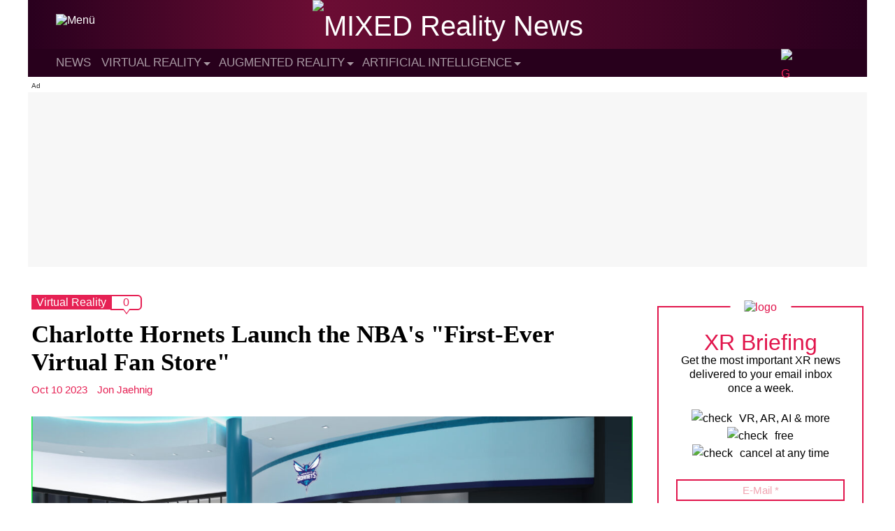

--- FILE ---
content_type: text/html; charset=UTF-8
request_url: https://mixed-news.com/en/charlotte-hornets-launch-the-nbas-first-ever-virtual-fan-store/
body_size: 17813
content:
<!DOCTYPE html>
<html lang="en-US">

<head>
    <meta charset="UTF-8" /><link data-optimized="2" rel="stylesheet" href="https://mixed-news.com/en/wp-content/litespeed/css/0d517b37ec7197ec47f199d70b8e4396.css?ver=460af" />
    <meta name="viewport" content="width=device-width" />
    <meta name='robots' content='index, follow, max-image-preview:large, max-snippet:-1, max-video-preview:-1' />
	<style>img:is([sizes="auto" i], [sizes^="auto," i]) { contain-intrinsic-size: 3000px 1500px }</style>
	
	<!-- This site is optimized with the Yoast SEO Premium plugin v25.0 (Yoast SEO v25.0) - https://yoast.com/wordpress/plugins/seo/ -->
	<title>Charlotte Hornets Launch the NBA&#039;s &quot;First-Ever Virtual Fan Store&quot;</title>
	<meta name="description" content="Tech company Meetkai worked with the NBA&#039;s Charlotte Hornets on an immersive eCommerce experience making a part of fandom more accessible." />
	<link rel="canonical" href="https://mixed-news.com/en/charlotte-hornets-launch-the-nbas-first-ever-virtual-fan-store/" />
	<meta property="og:locale" content="en_US" />
	<meta property="og:type" content="article" />
	<meta property="og:title" content="Charlotte Hornets Launch the NBA&#039;s &quot;First-Ever Virtual Fan Store&quot;" />
	<meta property="og:description" content="Tech company Meetkai worked with the NBA&#039;s Charlotte Hornets on an immersive eCommerce experience making a part of fandom more accessible." />
	<meta property="og:url" content="https://mixed-news.com/en/charlotte-hornets-launch-the-nbas-first-ever-virtual-fan-store/" />
	<meta property="og:site_name" content="MIXED Reality News" />
	<meta property="article:published_time" content="2023-10-10T17:36:39+00:00" />
	<meta property="og:image" content="https://mixed-news.com/en/wp-content/uploads/2023/10/Hornets-meetkai-feature.jpg" />
	<meta property="og:image:width" content="1680" />
	<meta property="og:image:height" content="840" />
	<meta property="og:image:type" content="image/jpeg" />
	<meta name="author" content="Jon Jaehnig" />
	<meta name="twitter:card" content="summary_large_image" />
	<script type="application/ld+json" class="yoast-schema-graph">{"@context":"https://schema.org","@graph":[{"@type":"NewsArticle","@id":"https://mixed-news.com/en/charlotte-hornets-launch-the-nbas-first-ever-virtual-fan-store/#article","isPartOf":{"@id":"https://mixed-news.com/en/charlotte-hornets-launch-the-nbas-first-ever-virtual-fan-store/"},"author":{"name":"Jon Jaehnig","@id":"https://mixed-news.com/en/#/schema/person/d804a5d158392577fb9693081adfb4f6"},"headline":"Charlotte Hornets Launch the NBA's \"First-Ever Virtual Fan Store\"","datePublished":"2023-10-10T17:36:39+00:00","mainEntityOfPage":{"@id":"https://mixed-news.com/en/charlotte-hornets-launch-the-nbas-first-ever-virtual-fan-store/"},"wordCount":757,"commentCount":0,"publisher":{"@id":"https://mixed-news.com/en/#organization"},"image":{"@id":"https://mixed-news.com/en/charlotte-hornets-launch-the-nbas-first-ever-virtual-fan-store/#primaryimage"},"thumbnailUrl":"https://mixed-news.com/en/wp-content/uploads/2023/10/Hornets-meetkai-feature.jpg","keywords":["VR experience"],"articleSection":["Virtual Reality"],"inLanguage":"en-US","potentialAction":[{"@type":"CommentAction","name":"Comment","target":["https://mixed-news.com/en/charlotte-hornets-launch-the-nbas-first-ever-virtual-fan-store/#respond"]}],"copyrightYear":"2023","copyrightHolder":{"@id":"https://mixed-news.com/en/#organization"}},{"@type":"WebPage","@id":"https://mixed-news.com/en/charlotte-hornets-launch-the-nbas-first-ever-virtual-fan-store/","url":"https://mixed-news.com/en/charlotte-hornets-launch-the-nbas-first-ever-virtual-fan-store/","name":"Charlotte Hornets Launch the NBA's \"First-Ever Virtual Fan Store\"","isPartOf":{"@id":"https://mixed-news.com/en/#website"},"primaryImageOfPage":{"@id":"https://mixed-news.com/en/charlotte-hornets-launch-the-nbas-first-ever-virtual-fan-store/#primaryimage"},"image":{"@id":"https://mixed-news.com/en/charlotte-hornets-launch-the-nbas-first-ever-virtual-fan-store/#primaryimage"},"thumbnailUrl":"https://mixed-news.com/en/wp-content/uploads/2023/10/Hornets-meetkai-feature.jpg","datePublished":"2023-10-10T17:36:39+00:00","description":"Tech company Meetkai worked with the NBA's Charlotte Hornets on an immersive eCommerce experience making a part of fandom more accessible.","breadcrumb":{"@id":"https://mixed-news.com/en/charlotte-hornets-launch-the-nbas-first-ever-virtual-fan-store/#breadcrumb"},"inLanguage":"en-US","potentialAction":[{"@type":"ReadAction","target":["https://mixed-news.com/en/charlotte-hornets-launch-the-nbas-first-ever-virtual-fan-store/"]}]},{"@type":"ImageObject","inLanguage":"en-US","@id":"https://mixed-news.com/en/charlotte-hornets-launch-the-nbas-first-ever-virtual-fan-store/#primaryimage","url":"https://mixed-news.com/en/wp-content/uploads/2023/10/Hornets-meetkai-feature.jpg","contentUrl":"https://mixed-news.com/en/wp-content/uploads/2023/10/Hornets-meetkai-feature.jpg","width":1680,"height":840,"caption":"Image: Charlotte Hornets"},{"@type":"BreadcrumbList","@id":"https://mixed-news.com/en/charlotte-hornets-launch-the-nbas-first-ever-virtual-fan-store/#breadcrumb","itemListElement":[{"@type":"ListItem","position":1,"name":"Startseite","item":"https://mixed-news.com/en/"},{"@type":"ListItem","position":2,"name":"Charlotte Hornets Launch the NBA's \"First-Ever Virtual Fan Store\""}]},{"@type":"WebSite","@id":"https://mixed-news.com/en/#website","url":"https://mixed-news.com/en/","name":"MIXED Reality News","description":"Virtual Reality News &amp; Augmented Reality News","publisher":{"@id":"https://mixed-news.com/en/#organization"},"potentialAction":[{"@type":"SearchAction","target":{"@type":"EntryPoint","urlTemplate":"https://mixed-news.com/en/?s={search_term_string}"},"query-input":{"@type":"PropertyValueSpecification","valueRequired":true,"valueName":"search_term_string"}}],"inLanguage":"en-US"},{"@type":"Organization","@id":"https://mixed-news.com/en/#organization","name":"MIXED","url":"https://mixed-news.com/en/","logo":{"@type":"ImageObject","inLanguage":"en-US","@id":"https://mixed-news.com/en/#/schema/logo/image/","url":"https://mixed-news.com/en/wp-content/uploads/2021/11/mixed_logo_publisher_black.png","contentUrl":"https://mixed-news.com/en/wp-content/uploads/2021/11/mixed_logo_publisher_black.png","width":1660,"height":341,"caption":"MIXED"},"image":{"@id":"https://mixed-news.com/en/#/schema/logo/image/"}},{"@type":"Person","@id":"https://mixed-news.com/en/#/schema/person/d804a5d158392577fb9693081adfb4f6","name":"Jon Jaehnig","image":{"@type":"ImageObject","inLanguage":"en-US","@id":"https://mixed-news.com/en/#/schema/person/image/","url":"/resources/images/mxd_profile_fallback.png","contentUrl":"/resources/images/mxd_profile_fallback.png","caption":"Jon Jaehnig"},"url":"https://mixed-news.com/en/author/jon-jaehnig/"}]}</script>
	<!-- / Yoast SEO Premium plugin. -->


<link rel="alternate" type="application/rss+xml" title="MIXED Reality News &raquo; Feed" href="https://mixed-news.com/en/feed/" />
<link rel="alternate" type="application/rss+xml" title="MIXED Reality News &raquo; Comments Feed" href="https://mixed-news.com/en/comments/feed/" />
<link rel="alternate" type="application/rss+xml" title="MIXED Reality News &raquo; Charlotte Hornets Launch the NBA&#039;s &quot;First-Ever Virtual Fan Store&quot; Comments Feed" href="https://mixed-news.com/en/charlotte-hornets-launch-the-nbas-first-ever-virtual-fan-store/feed/" />

<style id='classic-theme-styles-inline-css' type='text/css'>
/*! This file is auto-generated */
.wp-block-button__link{color:#fff;background-color:#32373c;border-radius:9999px;box-shadow:none;text-decoration:none;padding:calc(.667em + 2px) calc(1.333em + 2px);font-size:1.125em}.wp-block-file__button{background:#32373c;color:#fff;text-decoration:none}
</style>
<style id='global-styles-inline-css' type='text/css'>
:root{--wp--preset--aspect-ratio--square: 1;--wp--preset--aspect-ratio--4-3: 4/3;--wp--preset--aspect-ratio--3-4: 3/4;--wp--preset--aspect-ratio--3-2: 3/2;--wp--preset--aspect-ratio--2-3: 2/3;--wp--preset--aspect-ratio--16-9: 16/9;--wp--preset--aspect-ratio--9-16: 9/16;--wp--preset--color--black: #000000;--wp--preset--color--cyan-bluish-gray: #abb8c3;--wp--preset--color--white: #ffffff;--wp--preset--color--pale-pink: #f78da7;--wp--preset--color--vivid-red: #cf2e2e;--wp--preset--color--luminous-vivid-orange: #ff6900;--wp--preset--color--luminous-vivid-amber: #fcb900;--wp--preset--color--light-green-cyan: #7bdcb5;--wp--preset--color--vivid-green-cyan: #00d084;--wp--preset--color--pale-cyan-blue: #8ed1fc;--wp--preset--color--vivid-cyan-blue: #0693e3;--wp--preset--color--vivid-purple: #9b51e0;--wp--preset--gradient--vivid-cyan-blue-to-vivid-purple: linear-gradient(135deg,rgba(6,147,227,1) 0%,rgb(155,81,224) 100%);--wp--preset--gradient--light-green-cyan-to-vivid-green-cyan: linear-gradient(135deg,rgb(122,220,180) 0%,rgb(0,208,130) 100%);--wp--preset--gradient--luminous-vivid-amber-to-luminous-vivid-orange: linear-gradient(135deg,rgba(252,185,0,1) 0%,rgba(255,105,0,1) 100%);--wp--preset--gradient--luminous-vivid-orange-to-vivid-red: linear-gradient(135deg,rgba(255,105,0,1) 0%,rgb(207,46,46) 100%);--wp--preset--gradient--very-light-gray-to-cyan-bluish-gray: linear-gradient(135deg,rgb(238,238,238) 0%,rgb(169,184,195) 100%);--wp--preset--gradient--cool-to-warm-spectrum: linear-gradient(135deg,rgb(74,234,220) 0%,rgb(151,120,209) 20%,rgb(207,42,186) 40%,rgb(238,44,130) 60%,rgb(251,105,98) 80%,rgb(254,248,76) 100%);--wp--preset--gradient--blush-light-purple: linear-gradient(135deg,rgb(255,206,236) 0%,rgb(152,150,240) 100%);--wp--preset--gradient--blush-bordeaux: linear-gradient(135deg,rgb(254,205,165) 0%,rgb(254,45,45) 50%,rgb(107,0,62) 100%);--wp--preset--gradient--luminous-dusk: linear-gradient(135deg,rgb(255,203,112) 0%,rgb(199,81,192) 50%,rgb(65,88,208) 100%);--wp--preset--gradient--pale-ocean: linear-gradient(135deg,rgb(255,245,203) 0%,rgb(182,227,212) 50%,rgb(51,167,181) 100%);--wp--preset--gradient--electric-grass: linear-gradient(135deg,rgb(202,248,128) 0%,rgb(113,206,126) 100%);--wp--preset--gradient--midnight: linear-gradient(135deg,rgb(2,3,129) 0%,rgb(40,116,252) 100%);--wp--preset--font-size--small: 13px;--wp--preset--font-size--medium: 20px;--wp--preset--font-size--large: 36px;--wp--preset--font-size--x-large: 42px;--wp--preset--spacing--20: 0.44rem;--wp--preset--spacing--30: 0.67rem;--wp--preset--spacing--40: 1rem;--wp--preset--spacing--50: 1.5rem;--wp--preset--spacing--60: 2.25rem;--wp--preset--spacing--70: 3.38rem;--wp--preset--spacing--80: 5.06rem;--wp--preset--shadow--natural: 6px 6px 9px rgba(0, 0, 0, 0.2);--wp--preset--shadow--deep: 12px 12px 50px rgba(0, 0, 0, 0.4);--wp--preset--shadow--sharp: 6px 6px 0px rgba(0, 0, 0, 0.2);--wp--preset--shadow--outlined: 6px 6px 0px -3px rgba(255, 255, 255, 1), 6px 6px rgba(0, 0, 0, 1);--wp--preset--shadow--crisp: 6px 6px 0px rgba(0, 0, 0, 1);}:where(.is-layout-flex){gap: 0.5em;}:where(.is-layout-grid){gap: 0.5em;}body .is-layout-flex{display: flex;}.is-layout-flex{flex-wrap: wrap;align-items: center;}.is-layout-flex > :is(*, div){margin: 0;}body .is-layout-grid{display: grid;}.is-layout-grid > :is(*, div){margin: 0;}:where(.wp-block-columns.is-layout-flex){gap: 2em;}:where(.wp-block-columns.is-layout-grid){gap: 2em;}:where(.wp-block-post-template.is-layout-flex){gap: 1.25em;}:where(.wp-block-post-template.is-layout-grid){gap: 1.25em;}.has-black-color{color: var(--wp--preset--color--black) !important;}.has-cyan-bluish-gray-color{color: var(--wp--preset--color--cyan-bluish-gray) !important;}.has-white-color{color: var(--wp--preset--color--white) !important;}.has-pale-pink-color{color: var(--wp--preset--color--pale-pink) !important;}.has-vivid-red-color{color: var(--wp--preset--color--vivid-red) !important;}.has-luminous-vivid-orange-color{color: var(--wp--preset--color--luminous-vivid-orange) !important;}.has-luminous-vivid-amber-color{color: var(--wp--preset--color--luminous-vivid-amber) !important;}.has-light-green-cyan-color{color: var(--wp--preset--color--light-green-cyan) !important;}.has-vivid-green-cyan-color{color: var(--wp--preset--color--vivid-green-cyan) !important;}.has-pale-cyan-blue-color{color: var(--wp--preset--color--pale-cyan-blue) !important;}.has-vivid-cyan-blue-color{color: var(--wp--preset--color--vivid-cyan-blue) !important;}.has-vivid-purple-color{color: var(--wp--preset--color--vivid-purple) !important;}.has-black-background-color{background-color: var(--wp--preset--color--black) !important;}.has-cyan-bluish-gray-background-color{background-color: var(--wp--preset--color--cyan-bluish-gray) !important;}.has-white-background-color{background-color: var(--wp--preset--color--white) !important;}.has-pale-pink-background-color{background-color: var(--wp--preset--color--pale-pink) !important;}.has-vivid-red-background-color{background-color: var(--wp--preset--color--vivid-red) !important;}.has-luminous-vivid-orange-background-color{background-color: var(--wp--preset--color--luminous-vivid-orange) !important;}.has-luminous-vivid-amber-background-color{background-color: var(--wp--preset--color--luminous-vivid-amber) !important;}.has-light-green-cyan-background-color{background-color: var(--wp--preset--color--light-green-cyan) !important;}.has-vivid-green-cyan-background-color{background-color: var(--wp--preset--color--vivid-green-cyan) !important;}.has-pale-cyan-blue-background-color{background-color: var(--wp--preset--color--pale-cyan-blue) !important;}.has-vivid-cyan-blue-background-color{background-color: var(--wp--preset--color--vivid-cyan-blue) !important;}.has-vivid-purple-background-color{background-color: var(--wp--preset--color--vivid-purple) !important;}.has-black-border-color{border-color: var(--wp--preset--color--black) !important;}.has-cyan-bluish-gray-border-color{border-color: var(--wp--preset--color--cyan-bluish-gray) !important;}.has-white-border-color{border-color: var(--wp--preset--color--white) !important;}.has-pale-pink-border-color{border-color: var(--wp--preset--color--pale-pink) !important;}.has-vivid-red-border-color{border-color: var(--wp--preset--color--vivid-red) !important;}.has-luminous-vivid-orange-border-color{border-color: var(--wp--preset--color--luminous-vivid-orange) !important;}.has-luminous-vivid-amber-border-color{border-color: var(--wp--preset--color--luminous-vivid-amber) !important;}.has-light-green-cyan-border-color{border-color: var(--wp--preset--color--light-green-cyan) !important;}.has-vivid-green-cyan-border-color{border-color: var(--wp--preset--color--vivid-green-cyan) !important;}.has-pale-cyan-blue-border-color{border-color: var(--wp--preset--color--pale-cyan-blue) !important;}.has-vivid-cyan-blue-border-color{border-color: var(--wp--preset--color--vivid-cyan-blue) !important;}.has-vivid-purple-border-color{border-color: var(--wp--preset--color--vivid-purple) !important;}.has-vivid-cyan-blue-to-vivid-purple-gradient-background{background: var(--wp--preset--gradient--vivid-cyan-blue-to-vivid-purple) !important;}.has-light-green-cyan-to-vivid-green-cyan-gradient-background{background: var(--wp--preset--gradient--light-green-cyan-to-vivid-green-cyan) !important;}.has-luminous-vivid-amber-to-luminous-vivid-orange-gradient-background{background: var(--wp--preset--gradient--luminous-vivid-amber-to-luminous-vivid-orange) !important;}.has-luminous-vivid-orange-to-vivid-red-gradient-background{background: var(--wp--preset--gradient--luminous-vivid-orange-to-vivid-red) !important;}.has-very-light-gray-to-cyan-bluish-gray-gradient-background{background: var(--wp--preset--gradient--very-light-gray-to-cyan-bluish-gray) !important;}.has-cool-to-warm-spectrum-gradient-background{background: var(--wp--preset--gradient--cool-to-warm-spectrum) !important;}.has-blush-light-purple-gradient-background{background: var(--wp--preset--gradient--blush-light-purple) !important;}.has-blush-bordeaux-gradient-background{background: var(--wp--preset--gradient--blush-bordeaux) !important;}.has-luminous-dusk-gradient-background{background: var(--wp--preset--gradient--luminous-dusk) !important;}.has-pale-ocean-gradient-background{background: var(--wp--preset--gradient--pale-ocean) !important;}.has-electric-grass-gradient-background{background: var(--wp--preset--gradient--electric-grass) !important;}.has-midnight-gradient-background{background: var(--wp--preset--gradient--midnight) !important;}.has-small-font-size{font-size: var(--wp--preset--font-size--small) !important;}.has-medium-font-size{font-size: var(--wp--preset--font-size--medium) !important;}.has-large-font-size{font-size: var(--wp--preset--font-size--large) !important;}.has-x-large-font-size{font-size: var(--wp--preset--font-size--x-large) !important;}
:where(.wp-block-post-template.is-layout-flex){gap: 1.25em;}:where(.wp-block-post-template.is-layout-grid){gap: 1.25em;}
:where(.wp-block-columns.is-layout-flex){gap: 2em;}:where(.wp-block-columns.is-layout-grid){gap: 2em;}
:root :where(.wp-block-pullquote){font-size: 1.5em;line-height: 1.6;}
</style>



<script type="text/javascript" src="https://mixed-news.com/en/wp-content/themes/mixed-refresh-theme/js/darkmode.js?ver=6.8.3" id="mixed-darkmode-js"></script>
<script type="text/javascript" src="https://mixed-news.com/en/wp-includes/js/jquery/jquery.min.js?ver=3.7.1" id="jquery-core-js"></script>



<script type="text/javascript" id="mixed-main-js-extra">
/* <![CDATA[ */
var mixed_main = {"homeUrl":"https:\/\/mixed-news.com\/en","ajaxurl":"https:\/\/mixed-news.com\/en\/wp-admin\/admin-ajax.php"};
/* ]]> */
</script>


<link rel='shortlink' href='https://mixed-news.com/en/?p=19024' />
    <style type="text/css">
        #wpadminbar {
            z-index: 9999999999;
        }
        /* Plus any other styles you may need to add for the menu */
    </style>

	<!-- Preload -->
	<link as="font" crossorigin="anonymous" href="/resources/webfonts/rajdhani/700/font_mxd_rajdhani_v10_latin_700.woff2" rel="preload" type="font/woff2" />

	<!-- Favicons -->
	<link rel="apple-touch-icon" sizes="57x57" href="/resources/favicons/apple-icon-57x57.png">
	<link rel="apple-touch-icon" sizes="60x60" href="/resources/favicons/apple-icon-60x60.png">
	<link rel="apple-touch-icon" sizes="72x72" href="/resources/favicons/apple-icon-72x72.png">
	<link rel="apple-touch-icon" sizes="76x76" href="/resources/favicons/apple-icon-76x76.png">
	<link rel="apple-touch-icon" sizes="114x114" href="/resources/favicons/apple-icon-114x114.png">
	<link rel="apple-touch-icon" sizes="120x120" href="/resources/favicons/apple-icon-120x120.png">
	<link rel="apple-touch-icon" sizes="144x144" href="/resources/favicons/apple-icon-144x144.png">
	<link rel="apple-touch-icon" sizes="152x152" href="/resources/favicons/apple-icon-152x152.png">
	<link rel="apple-touch-icon" sizes="180x180" href="/resources/favicons/apple-icon-180x180.png">
	<link rel="icon" type="image/png" sizes="192x192" href="/resources/favicons/android-icon-192x192.png">
	<link rel="icon" type="image/png" sizes="256x256" href="/resources/favicons/favicon-256x256.png">
	<link rel="icon" type="image/png" sizes="96x96" href="/resources/favicons/favicon-96x96.png">
	<link rel="icon" type="image/png" sizes="32x32" href="/resources/favicons/favicon-32x32.png">
	<link rel="icon" type="image/png" sizes="16x16" href="/resources/favicons/favicon-16x16.png">

	<!-- Bing Verification-->
	<meta name="msvalidate.01" content="705D4B163FFFB6F76CDC4F447487E3B6" />

	<!-- Sourcepoint -->
	<script>
		"use strict";

		function _typeof(t) {
			return (_typeof = "function" == typeof Symbol && "symbol" == typeof Symbol.iterator ? function(t) {
				return typeof t
			} : function(t) {
				return t && "function" == typeof Symbol && t.constructor === Symbol && t !== Symbol.prototype ? "symbol" : typeof t
			})(t)
		}! function() {
			var t = function() {
				var t, e, o = [],
					n = window,
					r = n;
				for (; r;) {
					try {
						if (r.frames.__tcfapiLocator) {
							t = r;
							break
						}
					} catch (t) {}
					if (r === n.top) break;
					r = r.parent
				}
				t || (! function t() {
					var e = n.document,
						o = !!n.frames.__tcfapiLocator;
					if (!o)
						if (e.body) {
							var r = e.createElement("iframe");
							r.style.cssText = "display:none", r.name = "__tcfapiLocator", e.body.appendChild(r)
						} else setTimeout(t, 5);
					return !o
				}(), n.__tcfapi = function() {
					for (var t = arguments.length, n = new Array(t), r = 0; r < t; r++) n[r] = arguments[r];
					if (!n.length) return o;
					"setGdprApplies" === n[0] ? n.length > 3 && 2 === parseInt(n[1], 10) && "boolean" == typeof n[3] && (e = n[3], "function" == typeof n[2] && n[2]("set", !0)) : "ping" === n[0] ? "function" == typeof n[2] && n[2]({
						gdprApplies: e,
						cmpLoaded: !1,
						cmpStatus: "stub"
					}) : o.push(n)
				}, n.addEventListener("message", (function(t) {
					var e = "string" == typeof t.data,
						o = {};
					if (e) try {
						o = JSON.parse(t.data)
					} catch (t) {} else o = t.data;
					var n = "object" === _typeof(o) && null !== o ? o.__tcfapiCall : null;
					n && window.__tcfapi(n.command, n.version, (function(o, r) {
						var a = {
							__tcfapiReturn: {
								returnValue: o,
								success: r,
								callId: n.callId
							}
						};
						t && t.source && t.source.postMessage && t.source.postMessage(e ? JSON.stringify(a) : a, "*")
					}), n.parameter)
				}), !1))
			};
			"undefined" != typeof module ? module.exports = t : t()
		}();
	</script>





	<script>
		window._sp_queue = [];
		window._sp_ = {
			config: {
				accountId: 1603,
				baseEndpoint: 'https://cmp.mixed-news.com',
				propertyId: 36197,
				gdpr: {},
				events: {
					onMessageChoiceSelect: function() {
						console.log('[event] onMessageChoiceSelect', arguments);
					},
					onMessageReady: function() {
						console.log('[event] onMessageReady', arguments);
					},
					onMessageChoiceError: function() {
						console.log('[event] onMessageChoiceError', arguments);
					},
					onPrivacyManagerAction: function() {
						console.log('[event] onPrivacyManagerAction', arguments);
					},
					onPMCancel: function() {
						console.log('[event] onPMCancel', arguments);
					},
					onMessageReceiveData: function() {
						console.log('[event] onMessageReceiveData', arguments);
					},
					onSPPMObjectReady: function() {
						console.log('[event] onSPPMObjectReady', arguments);
					},
					onConsentReady: function(consentUUID, euconsent) {
						console.log('[event] onConsentReady', arguments);
					},
					onError: function() {
						console.log('[event] onError', arguments);
					},
				}
			}
		}
	</script>
	<script src='https://cmp.mixed-news.com/unified/wrapperMessagingWithoutDetection.js' async></script>
	<!-- End Sourcepoint -->

	<!-- Mapping -->
	<script>
		var adHandler = adHandler || {
			cmd: []
		};
		adHandler.cmd.push(function() {
			adHandler.service.setTargeting('channel', 'mixed');
			adHandler.service.setTargeting('MIX_url', '/en/charlotte-hornets-launch-the-nbas-first-ever-virtual-fan-store/');
			adHandler.service.setTargeting('hostname', 'mixed-news.com');
			adHandler.service.setTargeting('pay', 'false');
			adHandler.service.setTargeting('MIX_keyword', 'VR experience, Virtual Reality');
			adHandler.service.setTargeting('language', 'en');
										adHandler.service.setTargeting('MIX_identifier', '19024');
						adHandler.service.request();
		});
	</script>
	<!-- End Mapping -->

	<!-- Framework JS Files -->
	<script async type="text/javascript" src="https://cpg-cdn.com/T3N/MIX/framework_core.js"></script>
	<script async type="text/javascript" src="https://cpg-cdn.com/T3N/MIX/MIX_Artikel_Standard_mapping.js"></script>
	<!-- End Framework JS Files -->

	<!-- DC Data Tag Manager -->
	<script>
		var _mtm = window._mtm = window._mtm || [];
		_mtm.push({
			'mtm.startTime': (new Date().getTime()),
			'event': 'mtm.Start'
		});
		var d = document,
			g = d.createElement('script'),
			s = d.getElementsByTagName('script')[0];
		g.async = true;
		g.src = 'https://data.deep-content.io/js/container_dc3HSYYx.js';
		s.parentNode.insertBefore(g, s);
	</script>
	<!-- End DC Data Tag Manager -->

</head>

<body class="wp-singular post-template-default single single-post postid-19024 single-format-standard wp-theme-mixed-refresh-theme ">
    <a href="#content" class="skip-link screen-reader-text">Skip to the content</a>
    <!-- Start Grid -->
    <div class="grid">
        <div id="wrapper" class="hfeed">
                            <div class="desktop-view">
                    <div class="ad-container-d ad-container-top">
                        <div id="MIX_D_Top" class="ad"></div>
                    </div>
                </div>
                        <header id="header" role="banner">
                <div id="branding">
                    <div id="site-title">
                        <a href="https://mixed-news.com/en/" title="MIXED Reality News" rel="home"><span class="screen-reader-text">MIXED Reality News</span><span id="logo-container" itemscope itemtype="https://schema.org/ImageObject"><img src="/resources/logos/logo_mxd_full_light.svg" alt="MIXED Reality News" id="logo" data-no-lazy="1" width="185" height="38"></span></a>                    </div>
                    <div id="site-description">Virtual Reality News &amp; Augmented Reality News                    </div>
                    <button id="menu-icon" class="menu-toggle">
                        <img class="menu-icon" src="/resources/icons/icon_mxd_menu.svg" alt="Menü" data-no-lazy="1" width="30" height="30">
                        <img class="menu-icon-close" src="/resources/icons/icon_mxd_close.svg" alt="close" data-no-lazy="1" width="20" height="20">
                        <span class="menu-text screen-reader-text"> Menu</span>
                    </button>
                                    </div>
                <nav id="menu" class="clear-float" role="navigation" itemscope itemtype="https://schema.org/SiteNavigationElement">
                    <div class="menu-sticky-container"><ul id="menu-sticky" class="menu"><li id="menu-item-95" class="menu-item menu-item-type-custom menu-item-object-custom menu-item-95"><a href="/en/news/"><span>News</span></a></li>
<li id="menu-item-98" class="menu-item menu-item-type-taxonomy menu-item-object-category current-post-ancestor current-menu-parent current-post-parent menu-item-has-children menu-item-98"><a href="https://mixed-news.com/en/virtual-reality-news/"><span>Virtual Reality</span></a>
<ul class="sub-menu">
	<li id="menu-item-20031" class="menu-item menu-item-type-custom menu-item-object-custom menu-item-20031"><a href="https://mixed-news.com/en/virtual-reality-guide/"><span>Virtual Reality Guide</span></a></li>
	<li id="menu-item-1257" class="menu-item menu-item-type-taxonomy menu-item-object-category menu-item-1257"><a href="https://mixed-news.com/en/virtual-reality-news/vr-games/"><span>VR Games</span></a></li>
	<li id="menu-item-1258" class="menu-item menu-item-type-taxonomy menu-item-object-category menu-item-1258"><a href="https://mixed-news.com/en/virtual-reality-news/vr-hardware/"><span>VR Hardware</span></a></li>
	<li id="menu-item-11957" class="menu-item menu-item-type-taxonomy menu-item-object-category menu-item-11957"><a href="https://mixed-news.com/en/reviews/"><span>Reviews</span></a></li>
</ul>
</li>
<li id="menu-item-99" class="menu-item menu-item-type-taxonomy menu-item-object-category menu-item-has-children menu-item-99"><a href="https://mixed-news.com/en/augmented-reality-news/"><span>Augmented Reality</span></a>
<ul class="sub-menu">
	<li id="menu-item-4462" class="menu-item menu-item-type-taxonomy menu-item-object-category menu-item-4462"><a href="https://mixed-news.com/en/augmented-reality-news/ar-apps/"><span>AR Apps</span></a></li>
	<li id="menu-item-4461" class="menu-item menu-item-type-taxonomy menu-item-object-category menu-item-4461"><a href="https://mixed-news.com/en/augmented-reality-news/ar-hardware/"><span>AR Hardware</span></a></li>
	<li id="menu-item-4463" class="menu-item menu-item-type-taxonomy menu-item-object-category menu-item-4463"><a href="https://mixed-news.com/en/augmented-reality-news/ar-games/"><span>AR Games</span></a></li>
</ul>
</li>
<li id="menu-item-100" class="menu-item menu-item-type-taxonomy menu-item-object-category menu-item-has-children menu-item-100"><a href="https://mixed-news.com/en/artificial-intelligence-news/"><span>Artificial Intelligence</span></a>
<ul class="sub-menu">
	<li id="menu-item-4464" class="menu-item menu-item-type-taxonomy menu-item-object-category menu-item-4464"><a href="https://mixed-news.com/en/artificial-intelligence-news/ai-and-society/"><span>AI and society</span></a></li>
	<li id="menu-item-4459" class="menu-item menu-item-type-taxonomy menu-item-object-category menu-item-4459"><a href="https://mixed-news.com/en/artificial-intelligence-news/ai-research/"><span>AI research</span></a></li>
	<li id="menu-item-4460" class="menu-item menu-item-type-taxonomy menu-item-object-category menu-item-4460"><a href="https://mixed-news.com/en/artificial-intelligence-news/ai-application/"><span>AI application</span></a></li>
</ul>
</li>
</ul></div>                    <div class="hamburger-menu desktop">
    <div class="menu-wrapper">
        <div class="menu-categories">
    <ul>
        <li>Topics</li>
        <li id="menu-item-107" class="menu-item menu-item-type-taxonomy menu-item-object-category current-post-ancestor current-menu-parent current-post-parent menu-item-107"><a href="https://mixed-news.com/en/virtual-reality-news/">Virtual Reality</a></li>
<li id="menu-item-104" class="menu-item menu-item-type-taxonomy menu-item-object-category menu-item-104"><a href="https://mixed-news.com/en/augmented-reality-news/">Augmented Reality</a></li>
<li id="menu-item-103" class="menu-item menu-item-type-taxonomy menu-item-object-category menu-item-103"><a href="https://mixed-news.com/en/artificial-intelligence-news/">Artificial Intelligence</a></li>
    </ul>
        <ul>
        <li>MIXED</li>
        <li id="menu-item-204" class="menu-item menu-item-type-post_type menu-item-object-page menu-item-204"><a href="https://mixed-news.com/en/about-mixed/">About MIXED</a></li>
<li id="menu-item-205" class="menu-item menu-item-type-custom menu-item-object-custom menu-item-205"><a href="https://mixed.de/">MIXED.de (German)</a></li>
    </ul>
</div>        <div class="right">
            <div class="mixed-info-icons">
        <a href="https://mixed-news.com/en/feed" target="_blank"><img data-lazyloaded="1" src="[data-uri]" data-src="/resources/icons/icon_mxd_rss.svg" alt="RSS" width="14" height="14"><noscript><img src="/resources/icons/icon_mxd_rss.svg" alt="RSS" width="14" height="14"></noscript>RSS</a>
    <a href="" class="focus-newsletter"><img data-lazyloaded="1" src="[data-uri]" data-src="/resources/icons/icon_mxd_newsletter.svg" alt="NEWSLETTER" width="14" height="10"><noscript><img src="/resources/icons/icon_mxd_newsletter.svg" alt="NEWSLETTER" width="14" height="10"></noscript>NEWSLETTER</a>
    <a href="" class="darkmode"><img data-lazyloaded="1" src="[data-uri]" data-src="/resources/icons/icon_mxd_darkmode.svg" alt="MODE" width="14" height="14"><noscript><img src="/resources/icons/icon_mxd_darkmode.svg" alt="MODE" width="14" height="14"></noscript>DARKMODE</a>
</div>            <div class="menue-bottom">
                <form role="search" method="get" class="search-form" action="https://mixed-news.com/en/">
    <span class="screen-reader-text">Search for:</span>
    <input type="search" class="search-field" placeholder="Search article &hellip;" value="" name="s" title="Suche nach:" />
    <button type="submit" class="search-submit"><img data-lazyloaded="1" src="[data-uri]" data-src="/resources/icons/icon_mxd_search.svg" alt="search" width="15" height="15"><noscript><img src="/resources/icons/icon_mxd_search.svg" alt="search" width="15" height="15"></noscript></button>
</form>                <div class="social-mobil">
    <div class="mobile-divider"></div>
    <div class="social-icons">
                <a href="https://www.facebook.com/MIXED-Newscom-104518415476706" target="_blank" rel="noreferrer"><img src="/resources/icons/icon_mxd_social_facebook.svg" data-no-lazy="1" alt="Facebook" title="Facebook" width="35" height="35"></a>
        <a href="https://twitter.com/MIXED_en" target="_blank" rel="noreferrer"><img src="/resources/icons/icon_mxd_social_x.svg" data-no-lazy="1" alt="X" title="X" width="35" height="35"></a>
        <a href="https://www.youtube.com/channel/UCjWrnToUVciiM7C6KVSsQbQ" target="_blank" rel="noreferrer"><img src="/resources/icons/icon_mxd_social_youtube.svg" data-no-lazy="1" alt="Youtube" title="Youtube" width="35" height="35"></a>
        <a href="https://discord.gg/HNwmU7fygc" target="_blank" rel="noreferrer"><img data-lazyloaded="1" src="[data-uri]" data-src="/resources/icons/icon_mxd_social_discord.svg" alt="Discord" title="Discord" width="35" height="35"><noscript><img src="/resources/icons/icon_mxd_social_discord.svg" alt="Discord" title="Discord" width="35" height="35"></noscript></a>
        <a href="https://www.instagram.com/mixed_en/" target="_blank" rel="noreferrer"><img data-lazyloaded="1" src="[data-uri]" data-src="/resources/icons/icon_mxd_social_instagram.svg" alt="Instagram" title="Instagram" width="35" height="35"><noscript><img src="/resources/icons/icon_mxd_social_instagram.svg" alt="Instagram" title="Instagram" width="35" height="35"></noscript></a>
        <a href="https://www.threads.net/@mixed_en" target="_blank" rel="noreferrer"><img data-lazyloaded="1" src="[data-uri]" data-src="/resources/icons/icon_mxd_social_threads.svg" alt="Threads" title="Threads" width="35" height="35"><noscript><img src="/resources/icons/icon_mxd_social_threads.svg" alt="Threads" title="Threads" width="35" height="35"></noscript></a>
    </div>
</div>            </div>
        </div>
        <div class="steady-button"><a class="steady-login-button" data-size="large" data-language="german" style="display: none;"></a></div>
    </div>
</div>                    <div class="hamburger-menu mobil">
    <form role="search" method="get" class="search-form" action="https://mixed-news.com/en/">
    <span class="screen-reader-text">Search for:</span>
    <input type="search" class="search-field" placeholder="Search article &hellip;" value="" name="s" title="Suche nach:" />
    <button type="submit" class="search-submit"><img data-lazyloaded="1" src="[data-uri]" data-src="/resources/icons/icon_mxd_search.svg" alt="search" width="15" height="15"><noscript><img src="/resources/icons/icon_mxd_search.svg" alt="search" width="15" height="15"></noscript></button>
</form>    <div class="menu-categories">
    <ul>
        <li>Topics</li>
        <li class="menu-item menu-item-type-taxonomy menu-item-object-category current-post-ancestor current-menu-parent current-post-parent menu-item-107"><a href="https://mixed-news.com/en/virtual-reality-news/">Virtual Reality</a></li>
<li class="menu-item menu-item-type-taxonomy menu-item-object-category menu-item-104"><a href="https://mixed-news.com/en/augmented-reality-news/">Augmented Reality</a></li>
<li class="menu-item menu-item-type-taxonomy menu-item-object-category menu-item-103"><a href="https://mixed-news.com/en/artificial-intelligence-news/">Artificial Intelligence</a></li>
    </ul>
        <ul>
        <li>MIXED</li>
        <li class="menu-item menu-item-type-post_type menu-item-object-page menu-item-204"><a href="https://mixed-news.com/en/about-mixed/">About MIXED</a></li>
<li class="menu-item menu-item-type-custom menu-item-object-custom menu-item-205"><a href="https://mixed.de/">MIXED.de (German)</a></li>
    </ul>
</div>    <div class="mixed-info-icons">
        <a href="https://mixed-news.com/en/feed" target="_blank"><img data-lazyloaded="1" src="[data-uri]" data-src="/resources/icons/icon_mxd_rss.svg" alt="RSS" width="14" height="14"><noscript><img src="/resources/icons/icon_mxd_rss.svg" alt="RSS" width="14" height="14"></noscript>RSS</a>
    <a href="" class="focus-newsletter"><img data-lazyloaded="1" src="[data-uri]" data-src="/resources/icons/icon_mxd_newsletter.svg" alt="NEWSLETTER" width="14" height="10"><noscript><img src="/resources/icons/icon_mxd_newsletter.svg" alt="NEWSLETTER" width="14" height="10"></noscript>NEWSLETTER</a>
    <a href="" class="darkmode"><img data-lazyloaded="1" src="[data-uri]" data-src="/resources/icons/icon_mxd_darkmode.svg" alt="MODE" width="14" height="14"><noscript><img src="/resources/icons/icon_mxd_darkmode.svg" alt="MODE" width="14" height="14"></noscript>DARKMODE</a>
</div>    <div class="social-mobil">
    <div class="mobile-divider"></div>
    <div class="social-icons">
                <a href="https://www.facebook.com/MIXED-Newscom-104518415476706" target="_blank" rel="noreferrer"><img src="/resources/icons/icon_mxd_social_facebook.svg" data-no-lazy="1" alt="Facebook" title="Facebook" width="35" height="35"></a>
        <a href="https://twitter.com/MIXED_en" target="_blank" rel="noreferrer"><img src="/resources/icons/icon_mxd_social_x.svg" data-no-lazy="1" alt="X" title="X" width="35" height="35"></a>
        <a href="https://www.youtube.com/channel/UCjWrnToUVciiM7C6KVSsQbQ" target="_blank" rel="noreferrer"><img src="/resources/icons/icon_mxd_social_youtube.svg" data-no-lazy="1" alt="Youtube" title="Youtube" width="35" height="35"></a>
        <a href="https://discord.gg/HNwmU7fygc" target="_blank" rel="noreferrer"><img data-lazyloaded="1" src="[data-uri]" data-src="/resources/icons/icon_mxd_social_discord.svg" alt="Discord" title="Discord" width="35" height="35"><noscript><img src="/resources/icons/icon_mxd_social_discord.svg" alt="Discord" title="Discord" width="35" height="35"></noscript></a>
        <a href="https://www.instagram.com/mixed_en/" target="_blank" rel="noreferrer"><img data-lazyloaded="1" src="[data-uri]" data-src="/resources/icons/icon_mxd_social_instagram.svg" alt="Instagram" title="Instagram" width="35" height="35"><noscript><img src="/resources/icons/icon_mxd_social_instagram.svg" alt="Instagram" title="Instagram" width="35" height="35"></noscript></a>
        <a href="https://www.threads.net/@mixed_en" target="_blank" rel="noreferrer"><img data-lazyloaded="1" src="[data-uri]" data-src="/resources/icons/icon_mxd_social_threads.svg" alt="Threads" title="Threads" width="35" height="35"><noscript><img src="/resources/icons/icon_mxd_social_threads.svg" alt="Threads" title="Threads" width="35" height="35"></noscript></a>
    </div>
</div>    <div class="steady-button"><a class="steady-login-button" data-size="large" data-language="german" style="display: none;"></a></div>
</div>                                            <div class="language-switcher-wrapper"><a class="language-switcher" href="https://mixed.de/" target="_blank"><img src="/resources/icons/icon_mxd_language.svg" alt="german" title="german" data-no-lazy="1" width="20" height="20">GERMAN</a></div>
                                    </nav>
            </header>
            <div id="container" class="clear-float">    <div class="desktop-view mb-10">
        <div class="ad-notice">Ad</div>
        <div class="ad-container ad-container-d" style="min-height: 250px;">
            <div id="MIX_D_Incontent-1" class="ad"></div>
        </div>
    </div>

<div class="clear-float">
    <main id="content" class="single-page" role="main">
        <div class="theiaStickySidebar">
                                <article id="post-19024" class="post-19024 post type-post status-publish format-standard has-post-thumbnail hentry category-virtual-reality-news tag-vr-experience">
    <div class="entry-content steady-paywall-container">
    
<div class="tag-infos">
    <div class="tag-box-wrapper">
        <div class="tag-name-box">
            <a href="https://mixed-news.com/en/virtual-reality-news/">Virtual Reality</a>
        </div>
        <div class="bubble">
            <div class="disqus-link"><a class="mixed-comment-counter" href="https://mixed-news.com/en/?page_id=19024#disqus_thread">0</a></div>
        </div>
    </div>
                </div>    <h1>Charlotte Hornets Launch the NBA's "First-Ever Virtual Fan Store"</h1>
        
<div class="entry-meta">
    <time class="entry-date" datetime="2023-10-10" title="Oct 10 2023" >Oct 10 2023</time>
    <span class="author vcard">
        <span>
            <a href="https://mixed-news.com/en/author/jon-jaehnig/" title="Posts by Jon Jaehnig" rel="author">Jon Jaehnig</a>
        </span>
    </span>
</div>
    
        <div id="title-image">
                        <img src="https://mixed-news.com/en/wp-content/uploads/2023/10/Hornets-meetkai-feature-1200x600.jpg" data-no-lazy="1" alt="Charlotte Hornets Launch the NBA's "First-Ever Virtual Fan Store"" width="1200" height="600">
                    </div>
        
    
            <noscript>
        <div class="wall">
            <div class="wall-info">Der Artikel kann nur mit aktiviertem JavaScript dargestellt werden. Bitte aktiviere JavaScript in deinem Browser und lade die Seite neu.</div>
        </div>
    </noscript>
    <p><strong>Tech company Meetkai worked with the NBA's Charlotte Hornets on an immersive eCommerce experience making a part of fandom more accessible.</strong></p>            <div class="desktop-view my-10">
            <div class="ad-notice">Ad</div>
            <div class="ad-container ad-container-d" style="min-height: 280px;">
                <div id="MIX_D_Incontent-2" class="ad"></div>
            </div>
        </div>
                <div class="mobile-view mb-10">
            <div class="ad-notice">Ad</div>
            <div class="ad-container" style="min-height: 600px;">
                <div id="MIX_M_Incontent-1" class="ad-m"></div>
            </div>
        </div>
    
<p>Following sports is about more than numbers and buying fan merchandise is more than a transaction. The team behind the Charlotte Hornets believes that supporting a team should be an experience. So, they teamed up with interactive technology company Meetkai to rethink how fans shop online.</p>
<p>“As technology continues to evolve, it's important that we meet our fans where they are and this is a great opportunity to enhance that connection,” Hornets Sports and Entertainment president and vice chairman Fred Whitfield said in a release shared with MIXED. “We're excited to offer this innovative opportunity.”</p>
<h2>Recreating the Hornets Fan Shop</h2>
<div id="attachment_19064" style="width: 870px" class="wp-caption alignnone"><img data-lazyloaded="1" src="[data-uri]" fetchpriority="high" decoding="async" aria-describedby="caption-attachment-19064" class="wp-image-19064 size-medium" data-src="https://mixed-news.com/en/wp-content/uploads/2023/10/MeetKai-Hornets-2-860x484.png" alt="Inside the virtual Fan Shop of the Charlotte Hornets." width="860" height="484" /><noscript><img fetchpriority="high" decoding="async" aria-describedby="caption-attachment-19064" class="wp-image-19064 size-medium" src="https://mixed-news.com/en/wp-content/uploads/2023/10/MeetKai-Hornets-2-860x484.png" alt="Inside the virtual Fan Shop of the Charlotte Hornets." width="860" height="484" /></noscript><p id="caption-attachment-19064" class="wp-caption-text">Meetkai used digital renderings of the space and merchandise to create a true-to-life experience (minus the stacks of inventory on the shelves). Image: Charlotte Hornets.</p></div>
<p>Visiting the Hornets Fan Shop in their home Spectrum Stadium is a special experience that not all fans can enjoy. Fans can buy all of the same merchandise online, but it isn't the same. When the <a target="_blank" rel="noopener" href="https://www.nba.com/hornets/">Charlotte Hornets</a> approached <a target="_blank" rel="noopener" href="https://meetkai.com/">Meetkai</a> for an interactive eCommerce experience, Meetkai started with the physical experience.</p>
<p>“If you think about a lot of experiences around <a class="mixed-keyword" href="https://mixed-news.com/en/mixed-reality-xr-headset-definition-differences/">XR</a> and metaverse, they are trying to replace the physical where here the goal is to make the fan experience more accessible,” Meetkai CEO and Cofounder James Kaplan told MIXED. “The goal really is about the fan experience rather than being pure retail.”</p>            <div class="desktop-view my-10">
            <div class="ad-notice">Ad</div>
            <div class="ad-container ad-container-d" style="min-height: 280px;">
                <div id="MIX_D_Incontent-3" class="ad"></div>
            </div>
        </div>
                <div class="mobile-view mb-10">
            <div class="ad-notice">Ad</div>
            <div class="ad-container" style="min-height: 600px;">
                <div id="MIX_M_Incontent-2" class="ad-m"></div>
            </div>
        </div>
    
<p>Kaplan and his team started with blueprints and CAD models of the physical Fan Shop. Artisans and AI then fleshed out this “skeleton” for a true digital twin, slightly embellished with some virtual touches. Stacks of folded clothing items aren't necessary in a virtual store, and in a virtual store art and graphics can float in mid-air.</p>
<p>“You want to have it be something that really closely resembles the emotions that you would have going into the physical space,” said Kaplan. “But it doesn't make sense to recreate everything one-to-one virtually.”</p>
<h3>Stocking the Virtual Shelves</h3>
<div id="attachment_19065" style="width: 870px" class="wp-caption alignnone"><img data-lazyloaded="1" src="[data-uri]" decoding="async" aria-describedby="caption-attachment-19065" class="wp-image-19065 size-medium" data-src="https://mixed-news.com/en/wp-content/uploads/2023/10/Hornets-MeetKai-3-860x484.png" alt="Virtual art and assets inside of the virtual Charlotte Hornets Fan Shop." width="860" height="484" /><noscript><img decoding="async" aria-describedby="caption-attachment-19065" class="wp-image-19065 size-medium" src="https://mixed-news.com/en/wp-content/uploads/2023/10/Hornets-MeetKai-3-860x484.png" alt="Virtual art and assets inside of the virtual Charlotte Hornets Fan Shop." width="860" height="484" /></noscript><p id="caption-attachment-19065" class="wp-caption-text">While the Hornets have sold virtual goods before, the assets on display in the Fan Shop represent physical goods that fans anywhere in the world can order and have delivered. Image: Charlotte Hornets.</p></div>
<p>More than fifty items are currently available in the virtual Fan Shop, represented as 3D assets in the virtual space. Meetkai created these assets out of an extensive photo library provided by Fanatics, the company that stocks the physical Fan Shop and fulfills the orders and shipping for the virtual store.</p>
<p>“This was the plan ... That an individual can purchase something for themselves that they can wear,” Charlotte Hornets chief marketing officer Seth Bennet told MIXED. He didn't rule out digital collectibles in the Fan Shop. “We've participated in that space and we're not ruling out the potential to do that at some point.”</p>  
  
  <div class="
    mailpoet_form_popup_overlay
      "></div>
  <div
    id="mailpoet_form_11"
    class="
      mailpoet_form
      mailpoet_form_shortcode
      mailpoet_form_position_
      mailpoet_form_animation_
    "
      >

    <style type="text/css">
     #mailpoet_form_11 .mailpoet_form {  }
#mailpoet_form_11 .mailpoet_column_with_background { padding: 10px; }
#mailpoet_form_11 .mailpoet_form_column:not(:first-child) { margin-left: 20px; }
#mailpoet_form_11 .mailpoet_paragraph { line-height: 20px; margin-bottom: 20px; }
#mailpoet_form_11 .mailpoet_segment_label, #mailpoet_form_11 .mailpoet_text_label, #mailpoet_form_11 .mailpoet_textarea_label, #mailpoet_form_11 .mailpoet_select_label, #mailpoet_form_11 .mailpoet_radio_label, #mailpoet_form_11 .mailpoet_checkbox_label, #mailpoet_form_11 .mailpoet_list_label, #mailpoet_form_11 .mailpoet_date_label { display: block; font-weight: normal; }
#mailpoet_form_11 .mailpoet_text, #mailpoet_form_11 .mailpoet_textarea, #mailpoet_form_11 .mailpoet_select, #mailpoet_form_11 .mailpoet_date_month, #mailpoet_form_11 .mailpoet_date_day, #mailpoet_form_11 .mailpoet_date_year, #mailpoet_form_11 .mailpoet_date { display: block; }
#mailpoet_form_11 .mailpoet_text, #mailpoet_form_11 .mailpoet_textarea { width: 200px; }
#mailpoet_form_11 .mailpoet_checkbox {  }
#mailpoet_form_11 .mailpoet_submit {  }
#mailpoet_form_11 .mailpoet_divider {  }
#mailpoet_form_11 .mailpoet_message {  }
#mailpoet_form_11 .mailpoet_form_loading { width: 30px; text-align: center; line-height: normal; }
#mailpoet_form_11 .mailpoet_form_loading > span { width: 5px; height: 5px; background-color: #5b5b5b; }#mailpoet_form_11{border-radius: 0px;text-align: left;}#mailpoet_form_11 form.mailpoet_form {padding: 20px;}#mailpoet_form_11{width: 100%;}#mailpoet_form_11 .mailpoet_message {margin: 0; padding: 0 20px;}#mailpoet_form_11 .mailpoet_paragraph.last {margin-bottom: 0} @media (max-width: 500px) {#mailpoet_form_11 {background-image: none;}} @media (min-width: 500px) {#mailpoet_form_11 .last .mailpoet_paragraph:last-child {margin-bottom: 0}}  @media (max-width: 500px) {#mailpoet_form_11 .mailpoet_form_column:last-child .mailpoet_paragraph:last-child {margin-bottom: 0}} 
    </style>

    <form
      target="_self"
      method="post"
      action="https://mixed-news.com/en/wp-admin/admin-post.php?action=mailpoet_subscription_form"
      class="mailpoet_form mailpoet_form_form mailpoet_form_shortcode"
      novalidate
      data-delay=""
      data-exit-intent-enabled=""
      data-font-family=""
      data-cookie-expiration-time=""
    >
      <input type="hidden" name="data[form_id]" value="11" />
      <input type="hidden" name="token" value="6a1cfd98e7" />
      <input type="hidden" name="api_version" value="v1" />
      <input type="hidden" name="endpoint" value="subscribers" />
      <input type="hidden" name="mailpoet_method" value="subscribe" />

      <label class="mailpoet_hp_email_label" style="display: none !important;">Please leave this field empty<input type="email" name="data[email]"/></label><div class="mailpoet_paragraph " ><span class="vrodo_icon"><img data-lazyloaded="1" src="[data-uri]" decoding="async" data-src="/resources/logos/logo_mxd_x.svg" alt="logo" width="40" height="32"><noscript><img decoding="async" src="/resources/logos/logo_mxd_x.svg" alt="logo" width="40" height="32"></noscript></span><br />
<span class="newsletter">XR Briefing</span><br />
<span class="email">Get the most important XR news delivered to your email inbox once a week.</span></div>
<div class="mailpoet_paragraph " ><div class="newsletter-checck"><ul class="mailpoet-newsletter-list"><li><img data-lazyloaded="1" src="[data-uri]" decoding="async" data-src="/resources/icons/icon_mxd_check.svg" alt="check" width="10" height="9"><noscript><img decoding="async" src="/resources/icons/icon_mxd_check.svg" alt="check" width="10" height="9"></noscript>VR, AR, AI &amp; more</li><li><img data-lazyloaded="1" src="[data-uri]" decoding="async" data-src="/resources/icons/icon_mxd_check.svg" alt="check" width="10" height="9"><noscript><img decoding="async" src="/resources/icons/icon_mxd_check.svg" alt="check" width="10" height="9"></noscript>free</li><li><img data-lazyloaded="1" src="[data-uri]" decoding="async" data-src="/resources/icons/icon_mxd_check.svg" alt="check" width="10" height="9"><noscript><img decoding="async" src="/resources/icons/icon_mxd_check.svg" alt="check" width="10" height="9"></noscript>cancel at any time</li></ul></div></div>
<div class="mailpoet_paragraph "><input type="email" autocomplete="email" class="mailpoet_text" id="form_email_11" name="data[form_field_ZTM2NjZiMThjYjkyX2VtYWls]" title="E-Mail" value="" style="width:100%;box-sizing:border-box;padding:5px;margin: 0 auto 0 0;" data-automation-id="form_email"  placeholder="E-Mail *" aria-label="E-Mail *" data-parsley-errors-container=".mailpoet_error_11ryp" data-parsley-required="true" required aria-required="true" data-parsley-minlength="6" data-parsley-maxlength="150" data-parsley-type-message="This value should be a valid email." data-parsley-required-message="This field is required."/><span class="mailpoet_error_11ryp"></span></div>
<div class="mailpoet_paragraph " ><div class="datenschutz"><a target="_blank" rel="noopener" href="https://mixed-news.com/privacy-policy/">Privacy Policy</a></div></div>
<div class="mailpoet_paragraph "><input type="submit" class="mailpoet_submit" value="Subscribe" data-automation-id="subscribe-submit-button" style="padding:5px;margin: 0 auto 0 0;border-color:transparent;" /><span class="mailpoet_form_loading"><span class="mailpoet_bounce1"></span><span class="mailpoet_bounce2"></span><span class="mailpoet_bounce3"></span></span></div>

      <div class="mailpoet_message">
        <p class="mailpoet_validate_success"
                style="display:none;"
                >Check your inbox or spam folder to confirm your subscription.
        </p>
        <p class="mailpoet_validate_error"
                style="display:none;"
                >        </p>
      </div>
    </form>

      </div>

              <div class="desktop-view my-10">
            <div class="ad-notice">Ad</div>
            <div class="ad-container ad-container-d" style="min-height: 280px;">
                <div id="MIX_D_Incontent-4" class="ad"></div>
            </div>
        </div>
                <div class="mobile-view mb-10">
            <div class="ad-notice">Ad</div>
            <div class="ad-container" style="min-height: 600px;">
                <div id="MIX_M_Incontent-3" class="ad-m"></div>
            </div>
        </div>
    
<p>Kaplan described the process of creating 3D assets from the Fanatics files to be “automatic or near automatic” so more items and new items can be added to the virtual Fan Shop as they are added to the physical Fan Shop.</p>
<h3>Virtual Try-on and Virtual Meet-ups</h3>
<p>Meetkai has also built in a tool for shoppers to create realistic avatars. These allow shoppers to navigate the space and virtually try on clothing before purchase. Shoppers can even see the avatars of other shoppers.</p>
<p>“The avatar element really was a nice addition,” said Bennet. “You could have this mutual connection with a friend … I do think that that will be a cool factor and a community-building tool.”</p>
<p>Kaplan explained that there are no communication tools for users at this time, but the team experimented with a number of options to roll out in the future.</p>            <div class="desktop-view my-10">
            <div class="ad-notice">Ad</div>
            <div class="ad-container ad-container-d" style="min-height: 280px;">
                <div id="MIX_D_Incontent-5" class="ad"></div>
            </div>
        </div>
                <div class="mobile-view mb-10">
            <div class="ad-notice">Ad</div>
            <div class="ad-container" style="min-height: 600px;">
                <div id="MIX_M_Incontent-4" class="ad-m"></div>
            </div>
        </div>
    
<p>“The value of this being software is that it can always evolve,” said Kaplan.</p>
<h2>The Future of NBA Shops?</h2>
<p>This shop is billed as the “first of its kind” not “the only of its kind.” We asked if the virtual Hornets Fan Shop would be a model for others. You can <a target="_blank" rel="noopener" href="https://hornets.mkms.io/">visit the virtual Fan Shop</a> and make up your own mind, but Bennet seems certain:</p>
<p>“I think this will garnish a lot of interest,” said Bennet. “I do anticipate that I will get quite a few calls from colleagues in the league asking me for more information on this.”</p>
    <div id="content-end"></div>
                <div class="article-source">Sources: <a target="_blank" rel="noopener" href="https://www.nba.com/hornets/news/leading-ai-company-meetkai-partners-with-charlotte-hornets-to-launch-the-nbas-first-ever-virtual-fan-store">NBA</a></div>
        <p class="link-note">Note: Links to online stores in articles can be so-called affiliate links. If you buy through this link, MIXED receives a commission from the provider. For you the price does not change.</p>
    
    <input type="hidden" id="post_ID" name="#post_ID" value="19024">
    <input type="hidden" id="home_url" name="#home_url" value="https://mixed-news.com/en">
</div></article>
                                                                                                                                                                    <div id="sitebar-ad"></div>
                                                                <div class="devider-box">
                            <div class="line">
                                <div class="divider-box__content">
                                    <a class="follow-google-news" href="https://news.google.com/publications/CAAqBwgKMMjBsAsw1dzHAw" target="_blank" rel="noreferrer">
                                        <img data-lazyloaded="1" src="[data-uri]" data-src="/resources/icons/icon_mxd_google-news.svg" alt="Google News" width="40px" height="40px"><noscript><img src="/resources/icons/icon_mxd_google-news.svg" alt="Google News" width="40px" height="40px"></noscript>
                                        <div>
                                            <div class="follow-google-news__line1">Follow us on</div>
                                            <div class="follow-google-news__line2">Google News</div>
                                        </div>
                                    </a>
                                    <a id="read-comments" href="https://mixed-news.com/en/charlotte-hornets-launch-the-nbas-first-ever-virtual-fan-store/#mixed-comments">
                                        <span>Read comments</span>
                                    </a>
                                </div>
                            </div>
                        </div>
                                                                <div id="mixed-comments"></div>
<div id="disqus_thread"></div>
<script>
    var disqus_config = function() {
        this.page.url = "https://mixed-news.com/en/?page_id=19024";
    };
    (function() {
        var d = document,
            s = d.createElement('script');
                    s.src = 'https://mixed-news-com.disqus.com/embed.js';
                s.setAttribute('data-timestamp', +new Date());
        (d.head || d.body).appendChild(s);
    })();
</script>
<noscript>
    Please enable JavaScript to view the
    <a href="https://disqus.com/?ref_noscript" rel="nofollow">
        comments powered by Disqus.
    </a>
</noscript>                    </div>
    </main>
    <aside id="sidebar" class="clear-float" role="complementary">
    <div class="theiaStickySidebar">
                    <div id="primary" class="widget-area">
                <ul class="xoxo">
                          <li id="mailpoet_form-2" class="widget-container widget_mailpoet_form clear">
  
      <h3 class="widget-title">Subscribe to Our Newsletter</h3>
  
  <div class="
    mailpoet_form_popup_overlay
      "></div>
  <div
    id="mailpoet_form_7"
    class="
      mailpoet_form
      mailpoet_form_widget
      mailpoet_form_position_
      mailpoet_form_animation_
    "
      >

    <style type="text/css">
     #mailpoet_form_7 .mailpoet_form {  }
#mailpoet_form_7 .mailpoet_column_with_background { padding: 10px; }
#mailpoet_form_7 .mailpoet_form_column:not(:first-child) { margin-left: 20px; }
#mailpoet_form_7 .mailpoet_paragraph { line-height: 20px; margin-bottom: 20px; }
#mailpoet_form_7 .mailpoet_segment_label, #mailpoet_form_7 .mailpoet_text_label, #mailpoet_form_7 .mailpoet_textarea_label, #mailpoet_form_7 .mailpoet_select_label, #mailpoet_form_7 .mailpoet_radio_label, #mailpoet_form_7 .mailpoet_checkbox_label, #mailpoet_form_7 .mailpoet_list_label, #mailpoet_form_7 .mailpoet_date_label { display: block; font-weight: normal; }
#mailpoet_form_7 .mailpoet_text, #mailpoet_form_7 .mailpoet_textarea, #mailpoet_form_7 .mailpoet_select, #mailpoet_form_7 .mailpoet_date_month, #mailpoet_form_7 .mailpoet_date_day, #mailpoet_form_7 .mailpoet_date_year, #mailpoet_form_7 .mailpoet_date { display: block; }
#mailpoet_form_7 .mailpoet_text, #mailpoet_form_7 .mailpoet_textarea { width: 200px; }
#mailpoet_form_7 .mailpoet_checkbox {  }
#mailpoet_form_7 .mailpoet_submit {  }
#mailpoet_form_7 .mailpoet_divider {  }
#mailpoet_form_7 .mailpoet_message {  }
#mailpoet_form_7 .mailpoet_form_loading { width: 30px; text-align: center; line-height: normal; }
#mailpoet_form_7 .mailpoet_form_loading > span { width: 5px; height: 5px; background-color: #5b5b5b; }#mailpoet_form_7{border-radius: 0px;text-align: left;}#mailpoet_form_7 form.mailpoet_form {padding: 20px;}#mailpoet_form_7{width: 100%;}#mailpoet_form_7 .mailpoet_message {margin: 0; padding: 0 20px;}#mailpoet_form_7 .mailpoet_paragraph.last {margin-bottom: 0} @media (max-width: 500px) {#mailpoet_form_7 {background-image: none;}} @media (min-width: 500px) {#mailpoet_form_7 .last .mailpoet_paragraph:last-child {margin-bottom: 0}}  @media (max-width: 500px) {#mailpoet_form_7 .mailpoet_form_column:last-child .mailpoet_paragraph:last-child {margin-bottom: 0}} 
    </style>

    <form
      target="_self"
      method="post"
      action="https://mixed-news.com/en/wp-admin/admin-post.php?action=mailpoet_subscription_form"
      class="mailpoet_form mailpoet_form_form mailpoet_form_widget"
      novalidate
      data-delay=""
      data-exit-intent-enabled=""
      data-font-family=""
      data-cookie-expiration-time=""
    >
      <input type="hidden" name="data[form_id]" value="7" />
      <input type="hidden" name="token" value="6a1cfd98e7" />
      <input type="hidden" name="api_version" value="v1" />
      <input type="hidden" name="endpoint" value="subscribers" />
      <input type="hidden" name="mailpoet_method" value="subscribe" />

      <label class="mailpoet_hp_email_label" style="display: none !important;">Please leave this field empty<input type="email" name="data[email]"/></label><div class="mailpoet_paragraph " ><span class="vrodo_icon"><img data-lazyloaded="1" src="[data-uri]" data-src="/resources/logos/logo_mxd_x.svg" alt="logo" width="40" height="32"><noscript><img src="/resources/logos/logo_mxd_x.svg" alt="logo" width="40" height="32"></noscript></span><br />
<span class="newsletter">XR Briefing</span><br />
<span class="email">Get the most important XR news delivered to your email inbox once a week.</span></div>
<div class="mailpoet_paragraph " ><div class="newsletter-checck"><ul><li><img data-lazyloaded="1" src="[data-uri]" data-src="/resources/icons/icon_mxd_check.svg" alt="check" width="10" height="9"><noscript><img src="/resources/icons/icon_mxd_check.svg" alt="check" width="10" height="9"></noscript>VR, AR, AI &amp; more</li><li><img data-lazyloaded="1" src="[data-uri]" data-src="/resources/icons/icon_mxd_check.svg" alt="check" width="10" height="9"><noscript><img src="/resources/icons/icon_mxd_check.svg" alt="check" width="10" height="9"></noscript>free</li><li><img data-lazyloaded="1" src="[data-uri]" data-src="/resources/icons/icon_mxd_check.svg" alt="check" width="10" height="9"><noscript><img src="/resources/icons/icon_mxd_check.svg" alt="check" width="10" height="9"></noscript>cancel at any time</li></ul></div></div>
<div class="mailpoet_paragraph "><input type="email" autocomplete="email" class="mailpoet_text" id="form_email_7" name="data[form_field_ZTM2NjZiMThjYjkyX2VtYWls]" title="E-Mail" value="" style="width:100%;box-sizing:border-box;padding:5px;margin: 0 auto 0 0;" data-automation-id="form_email"  placeholder="E-Mail *" aria-label="E-Mail *" data-parsley-errors-container=".mailpoet_error_1k38y" data-parsley-required="true" required aria-required="true" data-parsley-minlength="6" data-parsley-maxlength="150" data-parsley-type-message="This value should be a valid email." data-parsley-required-message="This field is required."/><span class="mailpoet_error_1k38y"></span></div>
<div class="mailpoet_paragraph " ><div class="datenschutz"><a href="https://mixed-news.com/privacy-policy/">Privacy Policy</a></div></div>
<div class="mailpoet_paragraph "><input type="submit" class="mailpoet_submit" value="Subscribe" data-automation-id="subscribe-submit-button" style="padding:5px;margin: 0 auto 0 0;border-color:transparent;" /><span class="mailpoet_form_loading"><span class="mailpoet_bounce1"></span><span class="mailpoet_bounce2"></span><span class="mailpoet_bounce3"></span></span></div>

      <div class="mailpoet_message">
        <p class="mailpoet_validate_success"
                style="display:none;"
                >Check your inbox or spam folder to confirm your subscription.
        </p>
        <p class="mailpoet_validate_error"
                style="display:none;"
                >        </p>
      </div>
    </form>

      </div>

      </li>
  <li id="block-6" class="widget-container widget_block clear"><li class="ad-container ad-container-sidebar my-10" style="min-height: 600px; position:relative"><div class="ad-notice">Ad</div><div id="MIX_D_Sidebar-1" class="ad"></div></li></li>                </ul>
            </div>
            </div>
</aside></div>

<div id="single-bottom">
                    </div>

</div>
<footer id="footer" role="contentinfo">
    <div class="footer-divider">
                <a href="https://mixed-news.com/en/feed" target="_blank"><img data-lazyloaded="1" src="[data-uri]" data-src="/resources/icons/icon_mxd_rss.svg" alt="RSS" width="14" height="14"><noscript><img src="/resources/icons/icon_mxd_rss.svg" alt="RSS" width="14" height="14"></noscript>RSS</a>

        <a href="" class="focus-newsletter"><img data-lazyloaded="1" src="[data-uri]" data-src="/resources/icons/icon_mxd_newsletter.svg" alt="NEWSLETTER" width="14" height="10"><noscript><img src="/resources/icons/icon_mxd_newsletter.svg" alt="NEWSLETTER" width="14" height="10"></noscript>NEWSLETTER</a>

        <a href="" class="darkmode"><img data-lazyloaded="1" src="[data-uri]" data-src="/resources/icons/icon_mxd_darkmode.svg" alt="MODE" width="14" height="14"><noscript><img src="/resources/icons/icon_mxd_darkmode.svg" alt="MODE" width="14" height="14"></noscript>DARKMODE</a>
        <div class="footer-logo">
            <a href="https://mixed-news.com/en"><img data-lazyloaded="1" src="[data-uri]" class="load-icon" data-src="/resources/logos/logo_mxd_full_red.svg" alt="logo" width="170" height="35"><noscript><img class="load-icon" src="/resources/logos/logo_mxd_full_red.svg" alt="logo" width="170" height="35"></noscript></a>
        </div>
    </div>
    <div class="footer-body clear-float">
        <div class="footer-categories float-left">
            <ul>
                <li>Topics</li>
                <li class="menu-item menu-item-type-taxonomy menu-item-object-category current-post-ancestor current-menu-parent current-post-parent menu-item-107"><a href="https://mixed-news.com/en/virtual-reality-news/">Virtual Reality</a></li>
<li class="menu-item menu-item-type-taxonomy menu-item-object-category menu-item-104"><a href="https://mixed-news.com/en/augmented-reality-news/">Augmented Reality</a></li>
<li class="menu-item menu-item-type-taxonomy menu-item-object-category menu-item-103"><a href="https://mixed-news.com/en/artificial-intelligence-news/">Artificial Intelligence</a></li>
            </ul>
                        <ul>
                <li>MIXED</li>
                <li class="menu-item menu-item-type-post_type menu-item-object-page menu-item-204"><a href="https://mixed-news.com/en/about-mixed/">About MIXED</a></li>
<li class="menu-item menu-item-type-custom menu-item-object-custom menu-item-205"><a href="https://mixed.de/">MIXED.de (German)</a></li>
            </ul>
        </div>
        <div class="footer-social float-right float-clear">
            <ul class="float-clear">
                                <li><a href="https://www.facebook.com/MIXED-Newscom-104518415476706" target="_blank" rel="noreferrer"><img data-lazyloaded="1" src="[data-uri]" data-src="/resources/icons/icon_mxd_social_facebook.svg" alt="Facebook" title="Facebook" width="35" height="35"><noscript><img src="/resources/icons/icon_mxd_social_facebook.svg" alt="Facebook" title="Facebook" width="35" height="35"></noscript></a></li>
                <li><a href="https://twitter.com/MIXED_en" target="_blank" rel="noreferrer"><img data-lazyloaded="1" src="[data-uri]" data-src="/resources/icons/icon_mxd_social_x.svg" alt="X" title="X" width="35" height="35"><noscript><img src="/resources/icons/icon_mxd_social_x.svg" alt="X" title="X" width="35" height="35"></noscript></a></li>
                <li><a href="https://www.youtube.com/channel/UCjWrnToUVciiM7C6KVSsQbQ" target="_blank" rel="noreferrer"><img data-lazyloaded="1" src="[data-uri]" data-src="/resources/icons/icon_mxd_social_youtube.svg" alt="Youtube" title="Youtube" width="35" height="35"><noscript><img src="/resources/icons/icon_mxd_social_youtube.svg" alt="Youtube" title="Youtube" width="35" height="35"></noscript></a></li>
                <li><a href="https://discord.gg/HNwmU7fygc" target="_blank" rel="noreferrer"><img data-lazyloaded="1" src="[data-uri]" data-src="/resources/icons/icon_mxd_social_discord.svg" alt="Discord" title="Discord" width="35" height="35"><noscript><img src="/resources/icons/icon_mxd_social_discord.svg" alt="Discord" title="Discord" width="35" height="35"></noscript></a></li>
                <li><a href="https://www.instagram.com/mixed_en/" target="_blank" rel="noreferrer"><img data-lazyloaded="1" src="[data-uri]" data-src="/resources/icons/icon_mxd_social_instagram.svg" alt="Instagram" title="Instagram" width="35" height="35"><noscript><img src="/resources/icons/icon_mxd_social_instagram.svg" alt="Instagram" title="Instagram" width="35" height="35"></noscript></a></li>
                <li><a href="https://www.threads.net/@mixed_en" target="_blank" rel="noreferrer"><img data-lazyloaded="1" src="[data-uri]" data-src="/resources/icons/icon_mxd_social_threads.svg" alt="Threads" title="Threads" width="35" height="35"><noscript><img src="/resources/icons/icon_mxd_social_threads.svg" alt="Threads" title="Threads" width="35" height="35"></noscript></a></li>
            </ul>
        </div>
        <div class="footer-mobil">
            <div class="info-icons">
                <div>
                                        <a href="https://mixed-news.com/en/feed" target="_blank"><img data-lazyloaded="1" src="[data-uri]" data-src="/resources/icons/icon_mxd_rss.svg" alt="RSS" width="14" height="14"><noscript><img src="/resources/icons/icon_mxd_rss.svg" alt="RSS" width="14" height="14"></noscript>RSS</a>
                </div>
                <div>
                    <a href="" class="focus-newsletter"><img data-lazyloaded="1" src="[data-uri]" data-src="/resources/icons/icon_mxd_newsletter.svg" alt="NEWSLETTER" width="14" height="10"><noscript><img src="/resources/icons/icon_mxd_newsletter.svg" alt="NEWSLETTER" width="14" height="10"></noscript>NEWSLETTER</a>
                    <a href="" class="darkmode"><img data-lazyloaded="1" src="[data-uri]" data-src="/resources/icons/icon_mxd_darkmode.svg" alt="MODE" width="12" height="16"><noscript><img src="/resources/icons/icon_mxd_darkmode.svg" alt="MODE" width="12" height="16"></noscript>DARKMODE</a>
                </div>
            </div>
            <div class="social-mobil">
                <div class="mobile-divider"></div>
                <div class="social-icons">
                                        <a href="https://www.facebook.com/MIXED-Newscom-104518415476706" target="_blank" rel="noreferrer"><img data-lazyloaded="1" src="[data-uri]" data-src="/resources/icons/icon_mxd_social_facebook.svg" alt="Facebook" title="Facebook" width="35" height="35"><noscript><img src="/resources/icons/icon_mxd_social_facebook.svg" alt="Facebook" title="Facebook" width="35" height="35"></noscript></a>
                    <a href="https://twitter.com/MIXED_en" target="_blank" rel="noreferrer"><img data-lazyloaded="1" src="[data-uri]" data-src="/resources/icons/icon_mxd_social_x.svg" alt="X" title="X" width="35" height="35"><noscript><img src="/resources/icons/icon_mxd_social_x.svg" alt="X" title="X" width="35" height="35"></noscript></a>
                    <a href="https://www.youtube.com/channel/UCjWrnToUVciiM7C6KVSsQbQ" target="_blank" rel="noreferrer"><img data-lazyloaded="1" src="[data-uri]" data-src="/resources/icons/icon_mxd_social_youtube.svg" alt="Youtube" title="Youtube" width="35" height="35"><noscript><img src="/resources/icons/icon_mxd_social_youtube.svg" alt="Youtube" title="Youtube" width="35" height="35"></noscript></a>
                    <a href="https://discord.gg/HNwmU7fygc" target="_blank" rel="noreferrer"><img data-lazyloaded="1" src="[data-uri]" data-src="/resources/icons/icon_mxd_social_discord.svg" alt="Discord" title="Discord" width="35" height="35"><noscript><img src="/resources/icons/icon_mxd_social_discord.svg" alt="Discord" title="Discord" width="35" height="35"></noscript></a>
                    <a href="https://www.instagram.com/mixed_en/" target="_blank" rel="noreferrer"><img data-lazyloaded="1" src="[data-uri]" data-src="/resources/icons/icon_mxd_social_instagram.svg" alt="Instagram" title="Instagram" width="35" height="35"><noscript><img src="/resources/icons/icon_mxd_social_instagram.svg" alt="Instagram" title="Instagram" width="35" height="35"></noscript></a>
                    <a href="https://www.threads.net/@mixed_en" target="_blank" rel="noreferrer"><img data-lazyloaded="1" src="[data-uri]" data-src="/resources/icons/icon_mxd_social_threads.svg" alt="Threads" title="Threads" width="35" height="35"><noscript><img src="/resources/icons/icon_mxd_social_threads.svg" alt="Threads" title="Threads" width="35" height="35"></noscript></a>
                </div>
            </div>
        </div>
        <div class="steady-button float-right"><a class="steady-login-button" data-size="large" data-language="german" style="display: none;"></a></div>
        <div class="footer-bottom">
            <div>&copy;MIXED Reality News by DEEP CONTENT GBR | ALL RIGHTS RESERVED 2026</div>
            <div class="to-the-top">To the top<img data-lazyloaded="1" src="[data-uri]" data-src="/resources/icons/icon_mxd_top.svg" alt="oben" width="20" height="24"><noscript><img src="/resources/icons/icon_mxd_top.svg" alt="oben" width="20" height="24"></noscript></div>
            <div>
                <a href="/legal-notice/" target="_blank">Legal Notice</a>
                <a href="/privacy-policy" target="_blank">Privacy Policy</a>
                <a class="privacy-manager" href="javascript:void(0)" onclick="window._sp_.gdpr.loadPrivacyManagerModal(1137590)">Privacy-Manager</a>
            </div>
        </div>
        <div class="footer-bottom-mobil">
            <div class="to-the-top">To the top<img data-lazyloaded="1" src="[data-uri]" data-src="/resources/icons/icon_mxd_top.svg" alt="oben" width="20" height="24"><noscript><img src="/resources/icons/icon_mxd_top.svg" alt="oben" width="20" height="24"></noscript></div>
            <div>
                <a href="/legal-notice/" target="_blank">Legal Notice</a>
                <a href="/privacy-policy" target="_blank">Privacy Policy</a>
                <a href="javascript:void(0)" onclick="window._sp_.gdpr.loadPrivacyManagerModal(1137590)">Privacy-Manager</a>
            </div>
            <div>&copy;MIXED Reality News BY DEEP CONTENT GBR | ALL RIGHTS RESERVED 2026</div>
        </div>
    </div>
</footer>
<div class="desktop-view">
    <div class="ad-footer">
        <div class="ad-footer__wrap">
            <button id="MIX_D_Sticky-label" class="ad-footer__close" style="display: none;"></button>
            <div id="MIX_D_Sticky"></div>
        </div>
    </div>
</div>
<div class="mobile-view">
    <div class="ad-footer">
        <div class="ad-footer__wrap">
            <button id="MIX_M_Sticky-label" class="ad-footer__close" style="display: none;"></button>
            <div id="MIX_M_Sticky"></div>
        </div>
    </div>
</div>
</div>
    <aside id="aside-right">
        <div id="MIX_D_Right" style="position: sticky; top: 10px"></div>
    </aside>
<!-- End Grid -->
</div>
<script type="speculationrules">
{"prefetch":[{"source":"document","where":{"and":[{"href_matches":"\/en\/*"},{"not":{"href_matches":["\/en\/wp-*.php","\/en\/wp-admin\/*","\/en\/wp-content\/uploads\/*","\/en\/wp-content\/*","\/en\/wp-content\/plugins\/*","\/en\/wp-content\/themes\/mixed-refresh-theme\/*","\/en\/*\\?(.+)"]}},{"not":{"selector_matches":"a[rel~=\"nofollow\"]"}},{"not":{"selector_matches":".no-prefetch, .no-prefetch a"}}]},"eagerness":"conservative"}]}
</script>

    <script>
        jQuery(document).ready(function($) {
            var deviceAgent = navigator.userAgent.toLowerCase();
            if (deviceAgent.match(/(iphone|ipod|ipad)/)) {
                $("html").addClass("ios");
            }
            if (navigator.userAgent.search("MSIE") >= 0) {
                $("html").addClass("ie");
            } else if (navigator.userAgent.search("Chrome") >= 0) {
                $("html").addClass("chrome");
            } else if (navigator.userAgent.search("Firefox") >= 0) {
                $("html").addClass("firefox");
            } else if (navigator.userAgent.search("Safari") >= 0 && navigator.userAgent.search("Chrome") < 0) {
                $("html").addClass("safari");
            } else if (navigator.userAgent.search("Opera") >= 0) {
                $("html").addClass("opera");
            }
        });
    </script>
            <script id="dsq-count-scr" src="//mixed-news-com.disqus.com/count.js" async></script>
        <script async src="https://platform.twitter.com/widgets.js" charset="utf-8"></script>
    
    
<script type="text/javascript" id="mailpoet_public-js-extra">
/* <![CDATA[ */
var MailPoetForm = {"ajax_url":"https:\/\/mixed-news.com\/en\/wp-admin\/admin-ajax.php","is_rtl":"","ajax_common_error_message":"An error has happened while performing a request, please try again later."};
var MailPoetForm = {"ajax_url":"https:\/\/mixed-news.com\/en\/wp-admin\/admin-ajax.php","is_rtl":"","ajax_common_error_message":"An error has happened while performing a request, please try again later."};
/* ]]> */
</script>



<script data-no-optimize="1">!function(t,e){"object"==typeof exports&&"undefined"!=typeof module?module.exports=e():"function"==typeof define&&define.amd?define(e):(t="undefined"!=typeof globalThis?globalThis:t||self).LazyLoad=e()}(this,function(){"use strict";function e(){return(e=Object.assign||function(t){for(var e=1;e<arguments.length;e++){var n,a=arguments[e];for(n in a)Object.prototype.hasOwnProperty.call(a,n)&&(t[n]=a[n])}return t}).apply(this,arguments)}function i(t){return e({},it,t)}function o(t,e){var n,a="LazyLoad::Initialized",i=new t(e);try{n=new CustomEvent(a,{detail:{instance:i}})}catch(t){(n=document.createEvent("CustomEvent")).initCustomEvent(a,!1,!1,{instance:i})}window.dispatchEvent(n)}function l(t,e){return t.getAttribute(gt+e)}function c(t){return l(t,bt)}function s(t,e){return function(t,e,n){e=gt+e;null!==n?t.setAttribute(e,n):t.removeAttribute(e)}(t,bt,e)}function r(t){return s(t,null),0}function u(t){return null===c(t)}function d(t){return c(t)===vt}function f(t,e,n,a){t&&(void 0===a?void 0===n?t(e):t(e,n):t(e,n,a))}function _(t,e){nt?t.classList.add(e):t.className+=(t.className?" ":"")+e}function v(t,e){nt?t.classList.remove(e):t.className=t.className.replace(new RegExp("(^|\\s+)"+e+"(\\s+|$)")," ").replace(/^\s+/,"").replace(/\s+$/,"")}function g(t){return t.llTempImage}function b(t,e){!e||(e=e._observer)&&e.unobserve(t)}function p(t,e){t&&(t.loadingCount+=e)}function h(t,e){t&&(t.toLoadCount=e)}function n(t){for(var e,n=[],a=0;e=t.children[a];a+=1)"SOURCE"===e.tagName&&n.push(e);return n}function m(t,e){(t=t.parentNode)&&"PICTURE"===t.tagName&&n(t).forEach(e)}function a(t,e){n(t).forEach(e)}function E(t){return!!t[st]}function I(t){return t[st]}function y(t){return delete t[st]}function A(e,t){var n;E(e)||(n={},t.forEach(function(t){n[t]=e.getAttribute(t)}),e[st]=n)}function k(a,t){var i;E(a)&&(i=I(a),t.forEach(function(t){var e,n;e=a,(t=i[n=t])?e.setAttribute(n,t):e.removeAttribute(n)}))}function L(t,e,n){_(t,e.class_loading),s(t,ut),n&&(p(n,1),f(e.callback_loading,t,n))}function w(t,e,n){n&&t.setAttribute(e,n)}function x(t,e){w(t,ct,l(t,e.data_sizes)),w(t,rt,l(t,e.data_srcset)),w(t,ot,l(t,e.data_src))}function O(t,e,n){var a=l(t,e.data_bg_multi),i=l(t,e.data_bg_multi_hidpi);(a=at&&i?i:a)&&(t.style.backgroundImage=a,n=n,_(t=t,(e=e).class_applied),s(t,ft),n&&(e.unobserve_completed&&b(t,e),f(e.callback_applied,t,n)))}function N(t,e){!e||0<e.loadingCount||0<e.toLoadCount||f(t.callback_finish,e)}function C(t,e,n){t.addEventListener(e,n),t.llEvLisnrs[e]=n}function M(t){return!!t.llEvLisnrs}function z(t){if(M(t)){var e,n,a=t.llEvLisnrs;for(e in a){var i=a[e];n=e,i=i,t.removeEventListener(n,i)}delete t.llEvLisnrs}}function R(t,e,n){var a;delete t.llTempImage,p(n,-1),(a=n)&&--a.toLoadCount,v(t,e.class_loading),e.unobserve_completed&&b(t,n)}function T(o,r,c){var l=g(o)||o;M(l)||function(t,e,n){M(t)||(t.llEvLisnrs={});var a="VIDEO"===t.tagName?"loadeddata":"load";C(t,a,e),C(t,"error",n)}(l,function(t){var e,n,a,i;n=r,a=c,i=d(e=o),R(e,n,a),_(e,n.class_loaded),s(e,dt),f(n.callback_loaded,e,a),i||N(n,a),z(l)},function(t){var e,n,a,i;n=r,a=c,i=d(e=o),R(e,n,a),_(e,n.class_error),s(e,_t),f(n.callback_error,e,a),i||N(n,a),z(l)})}function G(t,e,n){var a,i,o,r,c;t.llTempImage=document.createElement("IMG"),T(t,e,n),E(c=t)||(c[st]={backgroundImage:c.style.backgroundImage}),o=n,r=l(a=t,(i=e).data_bg),c=l(a,i.data_bg_hidpi),(r=at&&c?c:r)&&(a.style.backgroundImage='url("'.concat(r,'")'),g(a).setAttribute(ot,r),L(a,i,o)),O(t,e,n)}function D(t,e,n){var a;T(t,e,n),a=e,e=n,(t=It[(n=t).tagName])&&(t(n,a),L(n,a,e))}function V(t,e,n){var a;a=t,(-1<yt.indexOf(a.tagName)?D:G)(t,e,n)}function F(t,e,n){var a;t.setAttribute("loading","lazy"),T(t,e,n),a=e,(e=It[(n=t).tagName])&&e(n,a),s(t,vt)}function j(t){t.removeAttribute(ot),t.removeAttribute(rt),t.removeAttribute(ct)}function P(t){m(t,function(t){k(t,Et)}),k(t,Et)}function S(t){var e;(e=At[t.tagName])?e(t):E(e=t)&&(t=I(e),e.style.backgroundImage=t.backgroundImage)}function U(t,e){var n;S(t),n=e,u(e=t)||d(e)||(v(e,n.class_entered),v(e,n.class_exited),v(e,n.class_applied),v(e,n.class_loading),v(e,n.class_loaded),v(e,n.class_error)),r(t),y(t)}function $(t,e,n,a){var i;n.cancel_on_exit&&(c(t)!==ut||"IMG"===t.tagName&&(z(t),m(i=t,function(t){j(t)}),j(i),P(t),v(t,n.class_loading),p(a,-1),r(t),f(n.callback_cancel,t,e,a)))}function q(t,e,n,a){var i,o,r=(o=t,0<=pt.indexOf(c(o)));s(t,"entered"),_(t,n.class_entered),v(t,n.class_exited),i=t,o=a,n.unobserve_entered&&b(i,o),f(n.callback_enter,t,e,a),r||V(t,n,a)}function H(t){return t.use_native&&"loading"in HTMLImageElement.prototype}function B(t,i,o){t.forEach(function(t){return(a=t).isIntersecting||0<a.intersectionRatio?q(t.target,t,i,o):(e=t.target,n=t,a=i,t=o,void(u(e)||(_(e,a.class_exited),$(e,n,a,t),f(a.callback_exit,e,n,t))));var e,n,a})}function J(e,n){var t;et&&!H(e)&&(n._observer=new IntersectionObserver(function(t){B(t,e,n)},{root:(t=e).container===document?null:t.container,rootMargin:t.thresholds||t.threshold+"px"}))}function K(t){return Array.prototype.slice.call(t)}function Q(t){return t.container.querySelectorAll(t.elements_selector)}function W(t){return c(t)===_t}function X(t,e){return e=t||Q(e),K(e).filter(u)}function Y(e,t){var n;(n=Q(e),K(n).filter(W)).forEach(function(t){v(t,e.class_error),r(t)}),t.update()}function t(t,e){var n,a,t=i(t);this._settings=t,this.loadingCount=0,J(t,this),n=t,a=this,Z&&window.addEventListener("online",function(){Y(n,a)}),this.update(e)}var Z="undefined"!=typeof window,tt=Z&&!("onscroll"in window)||"undefined"!=typeof navigator&&/(gle|ing|ro)bot|crawl|spider/i.test(navigator.userAgent),et=Z&&"IntersectionObserver"in window,nt=Z&&"classList"in document.createElement("p"),at=Z&&1<window.devicePixelRatio,it={elements_selector:".lazy",container:tt||Z?document:null,threshold:300,thresholds:null,data_src:"src",data_srcset:"srcset",data_sizes:"sizes",data_bg:"bg",data_bg_hidpi:"bg-hidpi",data_bg_multi:"bg-multi",data_bg_multi_hidpi:"bg-multi-hidpi",data_poster:"poster",class_applied:"applied",class_loading:"litespeed-loading",class_loaded:"litespeed-loaded",class_error:"error",class_entered:"entered",class_exited:"exited",unobserve_completed:!0,unobserve_entered:!1,cancel_on_exit:!0,callback_enter:null,callback_exit:null,callback_applied:null,callback_loading:null,callback_loaded:null,callback_error:null,callback_finish:null,callback_cancel:null,use_native:!1},ot="src",rt="srcset",ct="sizes",lt="poster",st="llOriginalAttrs",ut="loading",dt="loaded",ft="applied",_t="error",vt="native",gt="data-",bt="ll-status",pt=[ut,dt,ft,_t],ht=[ot],mt=[ot,lt],Et=[ot,rt,ct],It={IMG:function(t,e){m(t,function(t){A(t,Et),x(t,e)}),A(t,Et),x(t,e)},IFRAME:function(t,e){A(t,ht),w(t,ot,l(t,e.data_src))},VIDEO:function(t,e){a(t,function(t){A(t,ht),w(t,ot,l(t,e.data_src))}),A(t,mt),w(t,lt,l(t,e.data_poster)),w(t,ot,l(t,e.data_src)),t.load()}},yt=["IMG","IFRAME","VIDEO"],At={IMG:P,IFRAME:function(t){k(t,ht)},VIDEO:function(t){a(t,function(t){k(t,ht)}),k(t,mt),t.load()}},kt=["IMG","IFRAME","VIDEO"];return t.prototype={update:function(t){var e,n,a,i=this._settings,o=X(t,i);{if(h(this,o.length),!tt&&et)return H(i)?(e=i,n=this,o.forEach(function(t){-1!==kt.indexOf(t.tagName)&&F(t,e,n)}),void h(n,0)):(t=this._observer,i=o,t.disconnect(),a=t,void i.forEach(function(t){a.observe(t)}));this.loadAll(o)}},destroy:function(){this._observer&&this._observer.disconnect(),Q(this._settings).forEach(function(t){y(t)}),delete this._observer,delete this._settings,delete this.loadingCount,delete this.toLoadCount},loadAll:function(t){var e=this,n=this._settings;X(t,n).forEach(function(t){b(t,e),V(t,n,e)})},restoreAll:function(){var e=this._settings;Q(e).forEach(function(t){U(t,e)})}},t.load=function(t,e){e=i(e);V(t,e)},t.resetStatus=function(t){r(t)},Z&&function(t,e){if(e)if(e.length)for(var n,a=0;n=e[a];a+=1)o(t,n);else o(t,e)}(t,window.lazyLoadOptions),t});!function(e,t){"use strict";function a(){t.body.classList.add("litespeed_lazyloaded")}function n(){console.log("[LiteSpeed] Start Lazy Load Images"),d=new LazyLoad({elements_selector:"[data-lazyloaded]",callback_finish:a}),o=function(){d.update()},e.MutationObserver&&new MutationObserver(o).observe(t.documentElement,{childList:!0,subtree:!0,attributes:!0})}var d,o;e.addEventListener?e.addEventListener("load",n,!1):e.attachEvent("onload",n)}(window,document);</script><script data-optimized="1" src="https://mixed-news.com/en/wp-content/litespeed/js/8db0943eff461a5c7b2d84bbbd9aea35.js?ver=460af"></script></body>

</html>